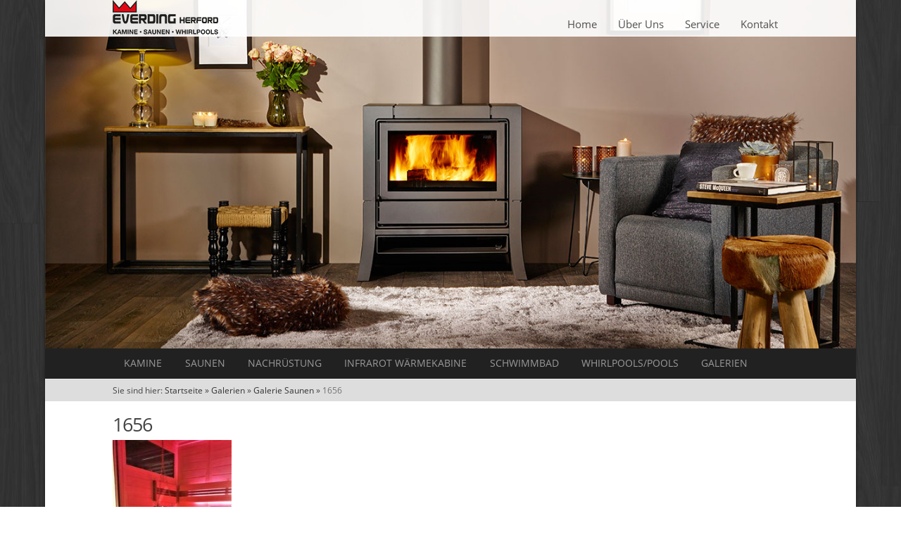

--- FILE ---
content_type: text/css
request_url: https://www.everding-herford.de/wp-content/themes/template-d/css/rsslides.css
body_size: 308
content:
.sliderbox {
position:relative;
background: no-repeat scroll center center / auto 100% #cce8f4;
background:fixed;
margin: 0;
padding: 0;
}

.rslides {
position: relative;
list-style: none;
overflow: hidden;
width: 100%;
max-width: 1280px;
xmax-height: 30em;
min-height: 5em;
padding: 0;
margin: 0 auto;
}

.rslides li {
-webkit-backface-visibility: hidden;
position: absolute;
display: none;
background-size:cover;
width: 100%;
left: 0;
top: 0;
padding: 0;
margin: 0;
/*margin-bottom: 0.1em;*/
}

.rslides li:first-child {
position: relative;
display: block;
float: left;
}

.rslides img {
display: block;
height: auto;
float: left;
width: 100%;
/*border: 0;*/
}

.rslides_container {
margin-bottom: 0px;
position: relative;
float: left;
width: 100%;
}

.centered-btns_nav {
z-index: 3;
position: absolute;
-webkit-tap-highlight-color: rgba(0,0,0,0);
top: 50%;
left: 0;
opacity: 0.7;
text-indent: -9999px;
overflow: hidden;
text-decoration: none;
height: 61px;
width: 38px;
background: transparent url("../images/pfeile.gif") no-repeat left top;
margin-top: -45px;
}

.centered-btns_nav:active {
opacity: 1.0;
}

.centered-btns_nav.next {
left: auto;
background-position: right top;
right: 0;
}

.centered-btns_nav:focus {
outline: none;
}

.centered-btns_tabs {
margin-top: 6px;
text-align: center;
}

.centered-btns_tabs li {
display: inline;
float: none;
_float: left;
*float: left;
margin-right: 5px;
}

.centered-btns_tabs a {
text-indent: -9999px;
overflow: hidden;
-webkit-border-radius: 15px;
-moz-border-radius: 15px;
border-radius: 15px;
background: #ccc;
background: rgba(0,0,0, .2);
display: inline-block;
-webkit-box-shadow: inset 0 0 2px 0 rgba(0,0,0,.3);
-moz-box-shadow: inset 0 0 2px 0 rgba(0,0,0,.3);
box-shadow: inset 0 0 2px 0 rgba(0,0,0,.3);
width: 9px;
height: 9px;
}

.centered-btns_here a {
background: #222;
background: rgba(0,0,0, .8);
}


--- FILE ---
content_type: application/javascript
request_url: https://www.everding-herford.de/wp-content/themes/template-d/js/init-flexnav.js
body_size: 169
content:
jQuery(document).ready(function($) {// initialize FlexNav
	if ($(this).width() <= 959)
	{
		$('#menu-mobile').flexNav();
		//$('ul#menu-menu').RemoveAttr('id');
	}
});
/* TOP-Button */
$(document).ready(function() {
if ($(this).width() > 959){
  $(window).scroll(function(){
    if ((typeof window.pageYOffset != 'undefined' ? 
    window.pageYOffset: document.documentElement.scrollTop ? 
    document.documentElement.scrollTop: document.body.scrollTop ? document.body.scrollTop:0) >= 800) { 
    	$("a.nachoben").css({ 'display':'block' }); }
    else { $("a.nachoben").css({ 'display':'none' }); }; });
 } else {
 	$(window).scroll(function(){
    if ((typeof window.pageYOffset != 'undefined' ? 
    window.pageYOffset: document.documentElement.scrollTop ? 
    document.documentElement.scrollTop: document.body.scrollTop ? document.body.scrollTop:0) >= 400) { $("a.nachoben").css({ 'display':'block' }); }
    else { $("a.nachoben").css({ 'display':'none' }); }; });
 };
 });
/* Formulars */
$(document).ready(function() {	
$('input[type="text"]').addClass("idleField");
$('input[type="email"]').addClass("idleField");
$('textarea').addClass("idleField");

$('input[type="text"]').focus(function() {
$(this).removeClass("idleField").addClass("focusField");
if (this.value == this.defaultValue){ this.value = ''; }
if(this.value != this.defaultValue) { this.select(); } });
$('input[type="email"]').focus(function() {
$(this).removeClass("idleField").addClass("focusField");
if (this.value == this.defaultValue){ this.value = ''; }
if(this.value != this.defaultValue) { this.select(); } });
$('textarea').focus(function() {
$(this).removeClass("idleField").addClass("focusField");
if (this.value == this.defaultValue){ this.value = ''; }
if(this.value != this.defaultValue) { this.select(); } });

$('input[type="text"]').blur(function() { $(this).removeClass("focusField").addClass("idleField");
        if (this.value == '') { this.value = (this.defaultValue ? this.defaultValue : ''); } });
$('input[type="email"]').blur(function() { $(this).removeClass("focusField").addClass("idleField");
        if (this.value == '') { this.value = (this.defaultValue ? this.defaultValue : ''); } });
$('textarea').blur(function() { $(this).removeClass("focusField").addClass("idleField");
        if (this.value == '') { this.value = (this.defaultValue ? this.defaultValue : ''); } });
});


--- FILE ---
content_type: application/javascript
request_url: https://www.everding-herford.de/wp-content/themes/template-d/js/jquery.magnific-popup.js
body_size: 11975
content:
/*! Magnific Popup - v0.9.9 - 2013-12-27
* http://dimsemenov.com/plugins/magnific-popup/
* Copyright (c) 2013 Dmitry Semenov; */
;(function($) {
/*>>core*/
/**
*
* Magnific Popup Core JS file
*
*/
/**
* Private static constants
*/
var CLOSE_EVENT = 'Close',
BEFORE_CLOSE_EVENT = 'BeforeClose',
AFTER_CLOSE_EVENT = 'AfterClose',
BEFORE_APPEND_EVENT = 'BeforeAppend',
MARKUP_PARSE_EVENT = 'MarkupParse',
OPEN_EVENT = 'Open',
CHANGE_EVENT = 'Change',
NS = 'mfp',
EVENT_NS = '.' + NS,
READY_CLASS = 'mfp-ready',
REMOVING_CLASS = 'mfp-removing',
PREVENT_CLOSE_CLASS = 'mfp-prevent-close';
/**
* Private vars
*/
var mfp, // As we have only one instance of MagnificPopup object, we define it locally to not to use 'this'
MagnificPopup = function(){},
_isJQ = !!(window.jQuery),
_prevStatus,
_window = $(window),
_body,
_document,
_prevContentType,
_wrapClasses,
_currPopupType;
/**
* Private functions
*/
var _mfpOn = function(name, f) {
mfp.ev.on(NS + name + EVENT_NS, f);
},
_getEl = function(className, appendTo, html, raw) {
var el = document.createElement('div');
el.className = 'mfp-'+className;
if(html) {
el.innerHTML = html;
}
if(!raw) {
el = $(el);
if(appendTo) {
el.appendTo(appendTo);
}
} else if(appendTo) {
appendTo.appendChild(el);
}
return el;
},
_mfpTrigger = function(e, data) {
mfp.ev.triggerHandler(NS + e, data);
if(mfp.st.callbacks) {
// converts "mfpEventName" to "eventName" callback and triggers it if it's present
e = e.charAt(0).toLowerCase() + e.slice(1);
if(mfp.st.callbacks[e]) {
mfp.st.callbacks[e].apply(mfp, $.isArray(data) ? data : [data]);
}
}
},
_getCloseBtn = function(type) {
if(type !== _currPopupType || !mfp.currTemplate.closeBtn) {
mfp.currTemplate.closeBtn = $( mfp.st.closeMarkup.replace('%title%', mfp.st.tClose ) );
_currPopupType = type;
}
return mfp.currTemplate.closeBtn;
},
// Initialize Magnific Popup only when called at least once
_checkInstance = function() {
if(!$.magnificPopup.instance) {
mfp = new MagnificPopup();
mfp.init();
$.magnificPopup.instance = mfp;
}
},
// CSS transition detection, http://stackoverflow.com/questions/7264899/detect-css-transitions-using-javascript-and-without-modernizr
supportsTransitions = function() {
var s = document.createElement('p').style, // 's' for style. better to create an element if body yet to exist
v = ['ms','O','Moz','Webkit']; // 'v' for vendor
if( s['transition'] !== undefined ) {
return true;
}
while( v.length ) {
if( v.pop() + 'Transition' in s ) {
return true;
}
}
return false;
};
/**
* Public functions
*/
MagnificPopup.prototype = {
constructor: MagnificPopup,
/**
* Initializes Magnific Popup plugin.
* This function is triggered only once when $.fn.magnificPopup or $.magnificPopup is executed
*/
init: function() {
var appVersion = navigator.appVersion;
mfp.isIE7 = appVersion.indexOf("MSIE 7.") !== -1;
mfp.isIE8 = appVersion.indexOf("MSIE 8.") !== -1;
mfp.isLowIE = mfp.isIE7 || mfp.isIE8;
mfp.isAndroid = (/android/gi).test(appVersion);
mfp.isIOS = (/iphone|ipad|ipod/gi).test(appVersion);
mfp.supportsTransition = supportsTransitions();
// We disable fixed positioned lightbox on devices that don't handle it nicely.
// If you know a better way of detecting this - let me know.
mfp.probablyMobile = (mfp.isAndroid || mfp.isIOS || /(Opera Mini)|Kindle|webOS|BlackBerry|(Opera Mobi)|(Windows Phone)|IEMobile/i.test(navigator.userAgent) );
_document = $(document);
mfp.popupsCache = {};
},
/**
* Opens popup
* @param data [description]
*/
open: function(data) {
if(!_body) {
_body = $(document.body);
}
var i;
if(data.isObj === false) {
// convert jQuery collection to array to avoid conflicts later
mfp.items = data.items.toArray();
mfp.index = 0;
var items = data.items,
item;
for(i = 0; i < items.length; i++) {
item = items[i];
if(item.parsed) {
item = item.el[0];
}
if(item === data.el[0]) {
mfp.index = i;
break;
}
}
} else {
mfp.items = $.isArray(data.items) ? data.items : [data.items];
mfp.index = data.index || 0;
}
// if popup is already opened - we just update the content
if(mfp.isOpen) {
mfp.updateItemHTML();
return;
}
mfp.types = [];
_wrapClasses = '';
if(data.mainEl && data.mainEl.length) {
mfp.ev = data.mainEl.eq(0);
} else {
mfp.ev = _document;
}
if(data.key) {
if(!mfp.popupsCache[data.key]) {
mfp.popupsCache[data.key] = {};
}
mfp.currTemplate = mfp.popupsCache[data.key];
} else {
mfp.currTemplate = {};
}
mfp.st = $.extend(true, {}, $.magnificPopup.defaults, data );
mfp.fixedContentPos = mfp.st.fixedContentPos === 'auto' ? !mfp.probablyMobile : mfp.st.fixedContentPos;
if(mfp.st.modal) {
mfp.st.closeOnContentClick = false;
mfp.st.closeOnBgClick = false;
mfp.st.showCloseBtn = false;
mfp.st.enableEscapeKey = false;
}
// Building markup
// main containers are created only once
if(!mfp.bgOverlay) {
// Dark overlay
mfp.bgOverlay = _getEl('bg').on('click'+EVENT_NS, function() {
mfp.close();
});
mfp.wrap = _getEl('wrap').attr('tabindex', -1).on('click'+EVENT_NS, function(e) {
if(mfp._checkIfClose(e.target)) {
mfp.close();
}
});
mfp.container = _getEl('container', mfp.wrap);
}
mfp.contentContainer = _getEl('content');
if(mfp.st.preloader) {
mfp.preloader = _getEl('preloader', mfp.container, mfp.st.tLoading);
}
// Initializing modules
var modules = $.magnificPopup.modules;
for(i = 0; i < modules.length; i++) {
var n = modules[i];
n = n.charAt(0).toUpperCase() + n.slice(1);
mfp['init'+n].call(mfp);
}
_mfpTrigger('BeforeOpen');
if(mfp.st.showCloseBtn) {
// Close button
if(!mfp.st.closeBtnInside) {
mfp.wrap.append( _getCloseBtn() );
} else {
_mfpOn(MARKUP_PARSE_EVENT, function(e, template, values, item) {
values.close_replaceWith = _getCloseBtn(item.type);
});
_wrapClasses += ' mfp-close-btn-in';
}
}
if(mfp.st.alignTop) {
_wrapClasses += ' mfp-align-top';
}
if(mfp.fixedContentPos) {
mfp.wrap.css({
overflow: mfp.st.overflowY,
overflowX: 'hidden',
overflowY: mfp.st.overflowY
});
} else {
mfp.wrap.css({
top: _window.scrollTop(),
position: 'absolute'
});
}
if( mfp.st.fixedBgPos === false || (mfp.st.fixedBgPos === 'auto' && !mfp.fixedContentPos) ) {
mfp.bgOverlay.css({
height: _document.height(),
position: 'absolute'
});
}
if(mfp.st.enableEscapeKey) {
// Close on ESC key
_document.on('keyup' + EVENT_NS, function(e) {
if(e.keyCode === 27) {
mfp.close();
}
});
}
_window.on('resize' + EVENT_NS, function() {
mfp.updateSize();
});
if(!mfp.st.closeOnContentClick) {
_wrapClasses += ' mfp-auto-cursor';
}
if(_wrapClasses)
mfp.wrap.addClass(_wrapClasses);
// this triggers recalculation of layout, so we get it once to not to trigger twice
var windowHeight = mfp.wH = _window.height();
var windowStyles = {};
if( mfp.fixedContentPos ) {
if(mfp._hasScrollBar(windowHeight)){
var s = mfp._getScrollbarSize();
if(s) {
windowStyles.marginRight = s;
}
}
}
if(mfp.fixedContentPos) {
if(!mfp.isIE7) {
windowStyles.overflow = 'hidden';
} else {
// ie7 double-scroll bug
$('body, html').css('overflow', 'hidden');
}
}
var classesToadd = mfp.st.mainClass;
if(mfp.isIE7) {
classesToadd += ' mfp-ie7';
}
if(classesToadd) {
mfp._addClassToMFP( classesToadd );
}
// add content
mfp.updateItemHTML();
_mfpTrigger('BuildControls');
// remove scrollbar, add margin e.t.c
$('html').css(windowStyles);
// add everything to DOM
mfp.bgOverlay.add(mfp.wrap).prependTo( mfp.st.prependTo || _body );
// Save last focused element
mfp._lastFocusedEl = document.activeElement;
// Wait for next cycle to allow CSS transition
setTimeout(function() {
if(mfp.content) {
mfp._addClassToMFP(READY_CLASS);
mfp._setFocus();
} else {
// if content is not defined (not loaded e.t.c) we add class only for BG
mfp.bgOverlay.addClass(READY_CLASS);
}
// Trap the focus in popup
_document.on('focusin' + EVENT_NS, mfp._onFocusIn);
}, 16);
mfp.isOpen = true;
mfp.updateSize(windowHeight);
_mfpTrigger(OPEN_EVENT);
return data;
},
/**
* Closes the popup
*/
close: function() {
if(!mfp.isOpen) return;
_mfpTrigger(BEFORE_CLOSE_EVENT);
mfp.isOpen = false;
// for CSS3 animation
if(mfp.st.removalDelay && !mfp.isLowIE && mfp.supportsTransition ) {
mfp._addClassToMFP(REMOVING_CLASS);
setTimeout(function() {
mfp._close();
}, mfp.st.removalDelay);
} else {
mfp._close();
}
},
/**
* Helper for close() function
*/
_close: function() {
_mfpTrigger(CLOSE_EVENT);
var classesToRemove = REMOVING_CLASS + ' ' + READY_CLASS + ' ';
mfp.bgOverlay.detach();
mfp.wrap.detach();
mfp.container.empty();
if(mfp.st.mainClass) {
classesToRemove += mfp.st.mainClass + ' ';
}
mfp._removeClassFromMFP(classesToRemove);
if(mfp.fixedContentPos) {
var windowStyles = {marginRight: ''};
if(mfp.isIE7) {
$('body, html').css('overflow', '');
} else {
windowStyles.overflow = '';
}
$('html').css(windowStyles);
}
_document.off('keyup' + EVENT_NS + ' focusin' + EVENT_NS);
mfp.ev.off(EVENT_NS);
// clean up DOM elements that aren't removed
mfp.wrap.attr('class', 'mfp-wrap').removeAttr('style');
mfp.bgOverlay.attr('class', 'mfp-bg');
mfp.container.attr('class', 'mfp-container');
// remove close button from target element
if(mfp.st.showCloseBtn &&
(!mfp.st.closeBtnInside || mfp.currTemplate[mfp.currItem.type] === true)) {
if(mfp.currTemplate.closeBtn)
mfp.currTemplate.closeBtn.detach();
}
if(mfp._lastFocusedEl) {
$(mfp._lastFocusedEl).focus(); // put tab focus back
}
mfp.currItem = null;	
mfp.content = null;
mfp.currTemplate = null;
mfp.prevHeight = 0;
_mfpTrigger(AFTER_CLOSE_EVENT);
},
updateSize: function(winHeight) {
if(mfp.isIOS) {
// fixes iOS nav bars https://github.com/dimsemenov/Magnific-Popup/issues/2
var zoomLevel = document.documentElement.clientWidth / window.innerWidth;
var height = window.innerHeight * zoomLevel;
mfp.wrap.css('height', height);
mfp.wH = height;
} else {
mfp.wH = winHeight || _window.height();
}
// Fixes #84: popup incorrectly positioned with position:relative on body
if(!mfp.fixedContentPos) {
mfp.wrap.css('height', mfp.wH);
}
_mfpTrigger('Resize');
},
/**
* Set content of popup based on current index
*/
updateItemHTML: function() {
var item = mfp.items[mfp.index];
// Detach and perform modifications
mfp.contentContainer.detach();
if(mfp.content)
mfp.content.detach();
if(!item.parsed) {
item = mfp.parseEl( mfp.index );
}
var type = item.type;	
_mfpTrigger('BeforeChange', [mfp.currItem ? mfp.currItem.type : '', type]);
// BeforeChange event works like so:
// _mfpOn('BeforeChange', function(e, prevType, newType) { });
mfp.currItem = item;
if(!mfp.currTemplate[type]) {
var markup = mfp.st[type] ? mfp.st[type].markup : false;
// allows to modify markup
_mfpTrigger('FirstMarkupParse', markup);
if(markup) {
mfp.currTemplate[type] = $(markup);
} else {
// if there is no markup found we just define that template is parsed
mfp.currTemplate[type] = true;
}
}
if(_prevContentType && _prevContentType !== item.type) {
mfp.container.removeClass('mfp-'+_prevContentType+'-holder');
}
var newContent = mfp['get' + type.charAt(0).toUpperCase() + type.slice(1)](item, mfp.currTemplate[type]);
mfp.appendContent(newContent, type);
item.preloaded = true;
_mfpTrigger(CHANGE_EVENT, item);
_prevContentType = item.type;
// Append container back after its content changed
mfp.container.prepend(mfp.contentContainer);
_mfpTrigger('AfterChange');
},
/**
* Set HTML content of popup
*/
appendContent: function(newContent, type) {
mfp.content = newContent;
if(newContent) {
if(mfp.st.showCloseBtn && mfp.st.closeBtnInside &&
mfp.currTemplate[type] === true) {
// if there is no markup, we just append close button element inside
if(!mfp.content.find('.mfp-close').length) {
mfp.content.append(_getCloseBtn());
}
} else {
mfp.content = newContent;
}
} else {
mfp.content = '';
}
_mfpTrigger(BEFORE_APPEND_EVENT);
mfp.container.addClass('mfp-'+type+'-holder');
mfp.contentContainer.append(mfp.content);
},
/**
* Creates Magnific Popup data object based on given data
* @param {int} index Index of item to parse
*/
parseEl: function(index) {
var item = mfp.items[index],
type;
if(item.tagName) {
item = { el: $(item) };
} else {
type = item.type;
item = { data: item, src: item.src };
}
if(item.el) {
var types = mfp.types;
// check for 'mfp-TYPE' class
for(var i = 0; i < types.length; i++) {
if( item.el.hasClass('mfp-'+types[i]) ) {
type = types[i];
break;
}
}
item.src = item.el.attr('data-mfp-src');
if(!item.src) {
item.src = item.el.attr('href');
}
}
item.type = type || mfp.st.type || 'inline';
item.index = index;
item.parsed = true;
mfp.items[index] = item;
_mfpTrigger('ElementParse', item);
return mfp.items[index];
},
/**
* Initializes single popup or a group of popups
*/
addGroup: function(el, options) {
var eHandler = function(e) {
e.mfpEl = this;
mfp._openClick(e, el, options);
};
if(!options) {
options = {};
}
var eName = 'click.magnificPopup';
options.mainEl = el;
if(options.items) {
options.isObj = true;
el.off(eName).on(eName, eHandler);
} else {
options.isObj = false;
if(options.delegate) {
el.off(eName).on(eName, options.delegate , eHandler);
} else {
options.items = el;
el.off(eName).on(eName, eHandler);
}
}
},
_openClick: function(e, el, options) {
var midClick = options.midClick !== undefined ? options.midClick : $.magnificPopup.defaults.midClick;
if(!midClick && ( e.which === 2 || e.ctrlKey || e.metaKey ) ) {
return;
}
var disableOn = options.disableOn !== undefined ? options.disableOn : $.magnificPopup.defaults.disableOn;
if(disableOn) {
if($.isFunction(disableOn)) {
if( !disableOn.call(mfp) ) {
return true;
}
} else { // else it's number
if( _window.width() < disableOn ) {
return true;
}
}
}
if(e.type) {
e.preventDefault();
// This will prevent popup from closing if element is inside and popup is already opened
if(mfp.isOpen) {
e.stopPropagation();
}
}
options.el = $(e.mfpEl);
if(options.delegate) {
options.items = el.find(options.delegate);
}
mfp.open(options);
},
/**
* Updates text on preloader
*/
updateStatus: function(status, text) {
if(mfp.preloader) {
if(_prevStatus !== status) {
mfp.container.removeClass('mfp-s-'+_prevStatus);
}
if(!text && status === 'loading') {
text = mfp.st.tLoading;
}
var data = {
status: status,
text: text
};
// allows to modify status
_mfpTrigger('UpdateStatus', data);
status = data.status;
text = data.text;
mfp.preloader.html(text);
mfp.preloader.find('a').on('click', function(e) {
e.stopImmediatePropagation();
});
mfp.container.addClass('mfp-s-'+status);
_prevStatus = status;
}
},
/*
"Private" helpers that aren't private at all
*/
// Check to close popup or not
// "target" is an element that was clicked
_checkIfClose: function(target) {
if($(target).hasClass(PREVENT_CLOSE_CLASS)) {
return;
}
var closeOnContent = mfp.st.closeOnContentClick;
var closeOnBg = mfp.st.closeOnBgClick;
if(closeOnContent && closeOnBg) {
return true;
} else {
// We close the popup if click is on close button or on preloader. Or if there is no content.
if(!mfp.content || $(target).hasClass('mfp-close') || (mfp.preloader && target === mfp.preloader[0]) ) {
return true;
}
// if click is outside the content
if( (target !== mfp.content[0] && !$.contains(mfp.content[0], target)) ) {
if(closeOnBg) {
// last check, if the clicked element is in DOM, (in case it's removed onclick)
if( $.contains(document, target) ) {
return true;
}
}
} else if(closeOnContent) {
return true;
}
}
return false;
},
_addClassToMFP: function(cName) {
mfp.bgOverlay.addClass(cName);
mfp.wrap.addClass(cName);
},
_removeClassFromMFP: function(cName) {
this.bgOverlay.removeClass(cName);
mfp.wrap.removeClass(cName);
},
_hasScrollBar: function(winHeight) {
return ( (mfp.isIE7 ? _document.height() : document.body.scrollHeight) > (winHeight || _window.height()) );
},
_setFocus: function() {
(mfp.st.focus ? mfp.content.find(mfp.st.focus).eq(0) : mfp.wrap).focus();
},
_onFocusIn: function(e) {
if( e.target !== mfp.wrap[0] && !$.contains(mfp.wrap[0], e.target) ) {
mfp._setFocus();
return false;
}
},
_parseMarkup: function(template, values, item) {
var arr;
if(item.data) {
values = $.extend(item.data, values);
}
_mfpTrigger(MARKUP_PARSE_EVENT, [template, values, item] );
$.each(values, function(key, value) {
if(value === undefined || value === false) {
return true;
}
arr = key.split('_');
if(arr.length > 1) {
var el = template.find(EVENT_NS + '-'+arr[0]);
if(el.length > 0) {
var attr = arr[1];
if(attr === 'replaceWith') {
if(el[0] !== value[0]) {
el.replaceWith(value);
}
} else if(attr === 'img') {
if(el.is('img')) {
el.attr('src', value);
} else {
el.replaceWith( '<img src="'+value+'" class="' + el.attr('class') + '" />' );
}
} else {
el.attr(arr[1], value);
}
}
} else {
template.find(EVENT_NS + '-'+key).html(value);
}
});
},
_getScrollbarSize: function() {
// thx David
if(mfp.scrollbarSize === undefined) {
var scrollDiv = document.createElement("div");
scrollDiv.id = "mfp-sbm";
scrollDiv.style.cssText = 'width: 99px; height: 99px; overflow: scroll; position: absolute; top: -9999px;';
document.body.appendChild(scrollDiv);
mfp.scrollbarSize = scrollDiv.offsetWidth - scrollDiv.clientWidth;
document.body.removeChild(scrollDiv);
}
return mfp.scrollbarSize;
}
}; /* MagnificPopup core prototype end */
/**
* Public static functions
*/
$.magnificPopup = {
instance: null,
proto: MagnificPopup.prototype,
modules: [],
open: function(options, index) {
_checkInstance();	
if(!options) {
options = {};
} else {
options = $.extend(true, {}, options);
}
options.isObj = true;
options.index = index || 0;
return this.instance.open(options);
},
close: function() {
return $.magnificPopup.instance && $.magnificPopup.instance.close();
},
registerModule: function(name, module) {
if(module.options) {
$.magnificPopup.defaults[name] = module.options;
}
$.extend(this.proto, module.proto);	
this.modules.push(name);
},
defaults: {
// Info about options is in docs:
// http://dimsemenov.com/plugins/magnific-popup/documentation.html#options
disableOn: 0,	
key: null,
midClick: false,
mainClass: '',
preloader: true,
focus: '', // CSS selector of input to focus after popup is opened
closeOnContentClick: false,
closeOnBgClick: true,
closeBtnInside: true,
showCloseBtn: true,
enableEscapeKey: true,
modal: false,
alignTop: false,
removalDelay: 0,
prependTo: null,
fixedContentPos: 'auto',
fixedBgPos: 'auto',
overflowY: 'auto',
closeMarkup: '<button title="%title%" type="button" class="mfp-close">&times;</button>',
tClose: 'Close (Esc)',
tLoading: 'Loading...'
}
};
$.fn.magnificPopup = function(options) {
_checkInstance();
var jqEl = $(this);
// We call some API method of first param is a string
if (typeof options === "string" ) {
if(options === 'open') {
var items,
itemOpts = _isJQ ? jqEl.data('magnificPopup') : jqEl[0].magnificPopup,
index = parseInt(arguments[1], 10) || 0;
if(itemOpts.items) {
items = itemOpts.items[index];
} else {
items = jqEl;
if(itemOpts.delegate) {
items = items.find(itemOpts.delegate);
}
items = items.eq( index );
}
mfp._openClick({mfpEl:items}, jqEl, itemOpts);
} else {
if(mfp.isOpen)
mfp[options].apply(mfp, Array.prototype.slice.call(arguments, 1));
}
} else {
// clone options obj
options = $.extend(true, {}, options);
/*
* As Zepto doesn't support .data() method for objects
* and it works only in normal browsers
* we assign "options" object directly to the DOM element. FTW!
*/
if(_isJQ) {
jqEl.data('magnificPopup', options);
} else {
jqEl[0].magnificPopup = options;
}
mfp.addGroup(jqEl, options);
}
return jqEl;
};
//Quick benchmark
/*
var start = performance.now(),
i,
rounds = 1000;
for(i = 0; i < rounds; i++) {
}
console.log('Test #1:', performance.now() - start);
start = performance.now();
for(i = 0; i < rounds; i++) {
}
console.log('Test #2:', performance.now() - start);
*/
/*>>core*/
/*>>inline*/
var INLINE_NS = 'inline',
_hiddenClass,
_inlinePlaceholder,
_lastInlineElement,
_putInlineElementsBack = function() {
if(_lastInlineElement) {
_inlinePlaceholder.after( _lastInlineElement.addClass(_hiddenClass) ).detach();
_lastInlineElement = null;
}
};
$.magnificPopup.registerModule(INLINE_NS, {
options: {
hiddenClass: 'hide', // will be appended with `mfp-` prefix
markup: '',
tNotFound: 'Content not found'
},
proto: {
initInline: function() {
mfp.types.push(INLINE_NS);
_mfpOn(CLOSE_EVENT+'.'+INLINE_NS, function() {
_putInlineElementsBack();
});
},
getInline: function(item, template) {
_putInlineElementsBack();
if(item.src) {
var inlineSt = mfp.st.inline,
el = $(item.src);
if(el.length) {
// If target element has parent - we replace it with placeholder and put it back after popup is closed
var parent = el[0].parentNode;
if(parent && parent.tagName) {
if(!_inlinePlaceholder) {
_hiddenClass = inlineSt.hiddenClass;
_inlinePlaceholder = _getEl(_hiddenClass);
_hiddenClass = 'mfp-'+_hiddenClass;
}
// replace target inline element with placeholder
_lastInlineElement = el.after(_inlinePlaceholder).detach().removeClass(_hiddenClass);
}
mfp.updateStatus('ready');
} else {
mfp.updateStatus('error', inlineSt.tNotFound);
el = $('<div>');
}
item.inlineElement = el;
return el;
}
mfp.updateStatus('ready');
mfp._parseMarkup(template, {}, item);
return template;
}
}
});
/*>>inline*/
/*>>ajax*/
var AJAX_NS = 'ajax',
_ajaxCur,
_removeAjaxCursor = function() {
if(_ajaxCur) {
_body.removeClass(_ajaxCur);
}
},
_destroyAjaxRequest = function() {
_removeAjaxCursor();
if(mfp.req) {
mfp.req.abort();
}
};
$.magnificPopup.registerModule(AJAX_NS, {
options: {
settings: null,
cursor: 'mfp-ajax-cur',
tError: '<a href="%url%">The content</a> could not be loaded.'
},
proto: {
initAjax: function() {
mfp.types.push(AJAX_NS);
_ajaxCur = mfp.st.ajax.cursor;
_mfpOn(CLOSE_EVENT+'.'+AJAX_NS, _destroyAjaxRequest);
_mfpOn('BeforeChange.' + AJAX_NS, _destroyAjaxRequest);
},
getAjax: function(item) {
if(_ajaxCur)
_body.addClass(_ajaxCur);
mfp.updateStatus('loading');
var opts = $.extend({
url: item.src,
success: function(data, textStatus, jqXHR) {
var temp = {
data:data,
xhr:jqXHR
};
_mfpTrigger('ParseAjax', temp);
mfp.appendContent( $(temp.data), AJAX_NS );
item.finished = true;
_removeAjaxCursor();
mfp._setFocus();
setTimeout(function() {
mfp.wrap.addClass(READY_CLASS);
}, 16);
mfp.updateStatus('ready');
_mfpTrigger('AjaxContentAdded');
},
error: function() {
_removeAjaxCursor();
item.finished = item.loadError = true;
mfp.updateStatus('error', mfp.st.ajax.tError.replace('%url%', item.src));
}
}, mfp.st.ajax.settings);
mfp.req = $.ajax(opts);
return '';
}
}
});
/*>>ajax*/
/*>>image*/
var _imgInterval,
_getTitle = function(item) {
if(item.data && item.data.title !== undefined)
return item.data.title;
var src = mfp.st.image.titleSrc;
if(src) {
if($.isFunction(src)) {
return src.call(mfp, item);
} else if(item.el) {
return item.el.attr(src) || '';
}
}
return '';
};
$.magnificPopup.registerModule('image', {
options: {
markup: '<div class="mfp-figure">'+
'<div class="mfp-close"></div>'+
'<figure>'+
'<div class="mfp-img"></div>'+
'<figcaption>'+
'<div class="mfp-bottom-bar">'+
'<div class="mfp-title"></div>'+
'<div class="mfp-counter"></div>'+
'</div>'+
'</figcaption>'+
'</figure>'+
'</div>',
cursor: 'mfp-zoom-out-cur',
titleSrc: 'title',
verticalFit: true,
tError: '<a href="%url%">The image</a> could not be loaded.'
},
proto: {
initImage: function() {
var imgSt = mfp.st.image,
ns = '.image';
mfp.types.push('image');
_mfpOn(OPEN_EVENT+ns, function() {
if(mfp.currItem.type === 'image' && imgSt.cursor) {
_body.addClass(imgSt.cursor);
}
});
_mfpOn(CLOSE_EVENT+ns, function() {
if(imgSt.cursor) {
_body.removeClass(imgSt.cursor);
}
_window.off('resize' + EVENT_NS);
});
_mfpOn('Resize'+ns, mfp.resizeImage);
if(mfp.isLowIE) {
_mfpOn('AfterChange', mfp.resizeImage);
}
},
resizeImage: function() {
var item = mfp.currItem;
if(!item || !item.img) return;
if(mfp.st.image.verticalFit) {
var decr = 0;
// fix box-sizing in ie7/8
if(mfp.isLowIE) {
decr = parseInt(item.img.css('padding-top'), 10) + parseInt(item.img.css('padding-bottom'),10);
}
item.img.css('max-height', mfp.wH-decr);
}
},
_onImageHasSize: function(item) {
if(item.img) {
item.hasSize = true;
if(_imgInterval) {
clearInterval(_imgInterval);
}
item.isCheckingImgSize = false;
_mfpTrigger('ImageHasSize', item);
if(item.imgHidden) {
if(mfp.content)
mfp.content.removeClass('mfp-loading');
item.imgHidden = false;
}
}
},
/**
* Function that loops until the image has size to display elements that rely on it asap
*/
findImageSize: function(item) {
var counter = 0,
img = item.img[0],
mfpSetInterval = function(delay) {
if(_imgInterval) {
clearInterval(_imgInterval);
}
// decelerating interval that checks for size of an image
_imgInterval = setInterval(function() {
if(img.naturalWidth > 0) {
mfp._onImageHasSize(item);
return;
}
if(counter > 200) {
clearInterval(_imgInterval);
}
counter++;
if(counter === 3) {
mfpSetInterval(10);
} else if(counter === 40) {
mfpSetInterval(50);
} else if(counter === 100) {
mfpSetInterval(500);
}
}, delay);
};
mfpSetInterval(1);
},
getImage: function(item, template) {
var guard = 0,
// image load complete handler
onLoadComplete = function() {
if(item) {
if (item.img[0].complete) {
item.img.off('.mfploader');
if(item === mfp.currItem){
mfp._onImageHasSize(item);
mfp.updateStatus('ready');
}
item.hasSize = true;
item.loaded = true;
_mfpTrigger('ImageLoadComplete');
}
else {
// if image complete check fails 200 times (20 sec), we assume that there was an error.
guard++;
if(guard < 200) {
setTimeout(onLoadComplete,100);
} else {
onLoadError();
}
}
}
},
// image error handler
onLoadError = function() {
if(item) {
item.img.off('.mfploader');
if(item === mfp.currItem){
mfp._onImageHasSize(item);
mfp.updateStatus('error', imgSt.tError.replace('%url%', item.src) );
}
item.hasSize = true;
item.loaded = true;
item.loadError = true;
}
},
imgSt = mfp.st.image;
var el = template.find('.mfp-img');
if(el.length) {
var img = document.createElement('img');
img.className = 'mfp-img';
item.img = $(img).on('load.mfploader', onLoadComplete).on('error.mfploader', onLoadError);
img.src = item.src;
// without clone() "error" event is not firing when IMG is replaced by new IMG
// TODO: find a way to avoid such cloning
if(el.is('img')) {
item.img = item.img.clone();
}
img = item.img[0];
if(img.naturalWidth > 0) {
item.hasSize = true;
} else if(!img.width) {	
item.hasSize = false;
}
}
mfp._parseMarkup(template, {
title: _getTitle(item),
img_replaceWith: item.img
}, item);
mfp.resizeImage();
if(item.hasSize) {
if(_imgInterval) clearInterval(_imgInterval);
if(item.loadError) {
template.addClass('mfp-loading');
mfp.updateStatus('error', imgSt.tError.replace('%url%', item.src) );
} else {
template.removeClass('mfp-loading');
mfp.updateStatus('ready');
}
return template;
}
mfp.updateStatus('loading');
item.loading = true;
if(!item.hasSize) {
item.imgHidden = true;
template.addClass('mfp-loading');
mfp.findImageSize(item);
}
return template;
}
}
});
/*>>image*/
/*>>zoom*/
var hasMozTransform,
getHasMozTransform = function() {
if(hasMozTransform === undefined) {
hasMozTransform = document.createElement('p').style.MozTransform !== undefined;
}
return hasMozTransform;	
};
$.magnificPopup.registerModule('zoom', {
options: {
enabled: false,
easing: 'ease-in-out',
duration: 300,
opener: function(element) {
return element.is('img') ? element : element.find('img');
}
},
proto: {
initZoom: function() {
var zoomSt = mfp.st.zoom,
ns = '.zoom',
image;
if(!zoomSt.enabled || !mfp.supportsTransition) {
return;
}
var duration = zoomSt.duration,
getElToAnimate = function(image) {
var newImg = image.clone().removeAttr('style').removeAttr('class').addClass('mfp-animated-image'),
transition = 'all '+(zoomSt.duration/1000)+'s ' + zoomSt.easing,
cssObj = {
position: 'fixed',
zIndex: 9999,
left: 0,
top: 0,
'-webkit-backface-visibility': 'hidden'
},
t = 'transition';
cssObj['-webkit-'+t] = cssObj['-moz-'+t] = cssObj['-o-'+t] = cssObj[t] = transition;
newImg.css(cssObj);
return newImg;
},
showMainContent = function() {
mfp.content.css('visibility', 'visible');
},
openTimeout,
animatedImg;
_mfpOn('BuildControls'+ns, function() {
if(mfp._allowZoom()) {
clearTimeout(openTimeout);
mfp.content.css('visibility', 'hidden');
// Basically, all code below does is clones existing image, puts in on top of the current one and animated it
image = mfp._getItemToZoom();
if(!image) {
showMainContent();
return;
}
animatedImg = getElToAnimate(image);
animatedImg.css( mfp._getOffset() );
mfp.wrap.append(animatedImg);
openTimeout = setTimeout(function() {
animatedImg.css( mfp._getOffset( true ) );
openTimeout = setTimeout(function() {
showMainContent();
setTimeout(function() {
animatedImg.remove();
image = animatedImg = null;
_mfpTrigger('ZoomAnimationEnded');
}, 16); // avoid blink when switching images
}, duration); // this timeout equals animation duration
}, 16); // by adding this timeout we avoid short glitch at the beginning of animation
// Lots of timeouts...
}
});
_mfpOn(BEFORE_CLOSE_EVENT+ns, function() {
if(mfp._allowZoom()) {
clearTimeout(openTimeout);
mfp.st.removalDelay = duration;
if(!image) {
image = mfp._getItemToZoom();
if(!image) {
return;
}
animatedImg = getElToAnimate(image);
}
animatedImg.css( mfp._getOffset(true) );
mfp.wrap.append(animatedImg);
mfp.content.css('visibility', 'hidden');
setTimeout(function() {
animatedImg.css( mfp._getOffset() );
}, 16);
}
});
_mfpOn(CLOSE_EVENT+ns, function() {
if(mfp._allowZoom()) {
showMainContent();
if(animatedImg) {
animatedImg.remove();
}
image = null;
}	
});
},
_allowZoom: function() {
return mfp.currItem.type === 'image';
},
_getItemToZoom: function() {
if(mfp.currItem.hasSize) {
return mfp.currItem.img;
} else {
return false;
}
},
// Get element postion relative to viewport
_getOffset: function(isLarge) {
var el;
if(isLarge) {
el = mfp.currItem.img;
} else {
el = mfp.st.zoom.opener(mfp.currItem.el || mfp.currItem);
}
var offset = el.offset();
var paddingTop = parseInt(el.css('padding-top'),10);
var paddingBottom = parseInt(el.css('padding-bottom'),10);
offset.top -= ( $(window).scrollTop() - paddingTop );
/*
Animating left + top + width/height looks glitchy in Firefox, but perfect in Chrome. And vice-versa.
*/
var obj = {
width: el.width(),
// fix Zepto height+padding issue
height: (_isJQ ? el.innerHeight() : el[0].offsetHeight) - paddingBottom - paddingTop
};
// I hate to do this, but there is no another option
if( getHasMozTransform() ) {
obj['-moz-transform'] = obj['transform'] = 'translate(' + offset.left + 'px,' + offset.top + 'px)';
} else {
obj.left = offset.left;
obj.top = offset.top;
}
return obj;
}
}
});
/*>>zoom*/
/*>>iframe*/
var IFRAME_NS = 'iframe',
_emptyPage = '//about:blank',
_fixIframeBugs = function(isShowing) {
if(mfp.currTemplate[IFRAME_NS]) {
var el = mfp.currTemplate[IFRAME_NS].find('iframe');
if(el.length) {
// reset src after the popup is closed to avoid "video keeps playing after popup is closed" bug
if(!isShowing) {
el[0].src = _emptyPage;
}
// IE8 black screen bug fix
if(mfp.isIE8) {
el.css('display', isShowing ? 'block' : 'none');
}
}
}
};
$.magnificPopup.registerModule(IFRAME_NS, {
options: {
markup: '<div class="mfp-iframe-scaler">'+
'<div class="mfp-close"></div>'+
'<iframe class="mfp-iframe" src="//about:blank" frameborder="0" allowfullscreen></iframe>'+
'</div>',
srcAction: 'iframe_src',
// we don't care and support only one default type of URL by default
patterns: {
youtube: {
index: 'youtube.com',
id: 'v=',
src: '//www.youtube.com/embed/%id%?autoplay=1'
},
vimeo: {
index: 'vimeo.com/',
id: '/',
src: '//player.vimeo.com/video/%id%?autoplay=1'
},
gmaps: {
index: '//maps.google.',
src: '%id%&output=embed'
}
}
},
proto: {
initIframe: function() {
mfp.types.push(IFRAME_NS);
_mfpOn('BeforeChange', function(e, prevType, newType) {
if(prevType !== newType) {
if(prevType === IFRAME_NS) {
_fixIframeBugs(); // iframe if removed
} else if(newType === IFRAME_NS) {
_fixIframeBugs(true); // iframe is showing
}
}// else {
// iframe source is switched, don't do anything
//}
});
_mfpOn(CLOSE_EVENT + '.' + IFRAME_NS, function() {
_fixIframeBugs();
});
},
getIframe: function(item, template) {
var embedSrc = item.src;
var iframeSt = mfp.st.iframe;
$.each(iframeSt.patterns, function() {
if(embedSrc.indexOf( this.index ) > -1) {
if(this.id) {
if(typeof this.id === 'string') {
embedSrc = embedSrc.substr(embedSrc.lastIndexOf(this.id)+this.id.length, embedSrc.length);
} else {
embedSrc = this.id.call( this, embedSrc );
}
}
embedSrc = this.src.replace('%id%', embedSrc );
return false; // break;
}
});
var dataObj = {};
if(iframeSt.srcAction) {
dataObj[iframeSt.srcAction] = embedSrc;
}
mfp._parseMarkup(template, dataObj, item);
mfp.updateStatus('ready');
return template;
}
}
});
/*>>iframe*/
/*>>gallery*/
/**
* Get looped index depending on number of slides
*/
var _getLoopedId = function(index) {
var numSlides = mfp.items.length;
if(index > numSlides - 1) {
return index - numSlides;
} else if(index < 0) {
return numSlides + index;
}
return index;
},
_replaceCurrTotal = function(text, curr, total) {
return text.replace(/%curr%/gi, curr + 1).replace(/%total%/gi, total);
};
$.magnificPopup.registerModule('gallery', {
options: {
enabled: false,
arrowMarkup: '<button title="%title%" type="button" class="mfp-arrow mfp-arrow-%dir%"></button>',
preload: [0,2],
navigateByImgClick: true,
arrows: true,
tPrev: 'Previous (Left arrow key)',
tNext: 'Next (Right arrow key)',
tCounter: '%curr% of %total%'
},
proto: {
initGallery: function() {
var gSt = mfp.st.gallery,
ns = '.mfp-gallery',
supportsFastClick = Boolean($.fn.mfpFastClick);
mfp.direction = true; // true - next, false - prev
if(!gSt || !gSt.enabled ) return false;
_wrapClasses += ' mfp-gallery';
_mfpOn(OPEN_EVENT+ns, function() {
if(gSt.navigateByImgClick) {
mfp.wrap.on('click'+ns, '.mfp-img', function() {
if(mfp.items.length > 1) {
mfp.next();
return false;
}
});
}
_document.on('keydown'+ns, function(e) {
if (e.keyCode === 37) {
mfp.prev();
} else if (e.keyCode === 39) {
mfp.next();
}
});
});
_mfpOn('UpdateStatus'+ns, function(e, data) {
if(data.text) {
data.text = _replaceCurrTotal(data.text, mfp.currItem.index, mfp.items.length);
}
});
_mfpOn(MARKUP_PARSE_EVENT+ns, function(e, element, values, item) {
var l = mfp.items.length;
values.counter = l > 1 ? _replaceCurrTotal(gSt.tCounter, item.index, l) : '';
});
_mfpOn('BuildControls' + ns, function() {
if(mfp.items.length > 1 && gSt.arrows && !mfp.arrowLeft) {
var markup = gSt.arrowMarkup,
arrowLeft = mfp.arrowLeft = $( markup.replace(/%title%/gi, gSt.tPrev).replace(/%dir%/gi, 'left') ).addClass(PREVENT_CLOSE_CLASS),	
arrowRight = mfp.arrowRight = $( markup.replace(/%title%/gi, gSt.tNext).replace(/%dir%/gi, 'right') ).addClass(PREVENT_CLOSE_CLASS);
var eName = supportsFastClick ? 'mfpFastClick' : 'click';
arrowLeft[eName](function() {
mfp.prev();
});	
arrowRight[eName](function() {
mfp.next();
});	
// Polyfill for :before and :after (adds elements with classes mfp-a and mfp-b)
if(mfp.isIE7) {
_getEl('b', arrowLeft[0], false, true);
_getEl('a', arrowLeft[0], false, true);
_getEl('b', arrowRight[0], false, true);
_getEl('a', arrowRight[0], false, true);
}
mfp.container.append(arrowLeft.add(arrowRight));
}
});
_mfpOn(CHANGE_EVENT+ns, function() {
if(mfp._preloadTimeout) clearTimeout(mfp._preloadTimeout);
mfp._preloadTimeout = setTimeout(function() {
mfp.preloadNearbyImages();
mfp._preloadTimeout = null;
}, 16);	
});
_mfpOn(CLOSE_EVENT+ns, function() {
_document.off(ns);
mfp.wrap.off('click'+ns);
if(mfp.arrowLeft && supportsFastClick) {
mfp.arrowLeft.add(mfp.arrowRight).destroyMfpFastClick();
}
mfp.arrowRight = mfp.arrowLeft = null;
});
},
next: function() {
mfp.direction = true;
mfp.index = _getLoopedId(mfp.index + 1);
mfp.updateItemHTML();
},
prev: function() {
mfp.direction = false;
mfp.index = _getLoopedId(mfp.index - 1);
mfp.updateItemHTML();
},
goTo: function(newIndex) {
mfp.direction = (newIndex >= mfp.index);
mfp.index = newIndex;
mfp.updateItemHTML();
},
preloadNearbyImages: function() {
var p = mfp.st.gallery.preload,
preloadBefore = Math.min(p[0], mfp.items.length),
preloadAfter = Math.min(p[1], mfp.items.length),
i;
for(i = 1; i <= (mfp.direction ? preloadAfter : preloadBefore); i++) {
mfp._preloadItem(mfp.index+i);
}
for(i = 1; i <= (mfp.direction ? preloadBefore : preloadAfter); i++) {
mfp._preloadItem(mfp.index-i);
}
},
_preloadItem: function(index) {
index = _getLoopedId(index);
if(mfp.items[index].preloaded) {
return;
}
var item = mfp.items[index];
if(!item.parsed) {
item = mfp.parseEl( index );
}
_mfpTrigger('LazyLoad', item);
if(item.type === 'image') {
item.img = $('<img class="mfp-img" />').on('load.mfploader', function() {
item.hasSize = true;
}).on('error.mfploader', function() {
item.hasSize = true;
item.loadError = true;
_mfpTrigger('LazyLoadError', item);
}).attr('src', item.src);
}
item.preloaded = true;
}
}
});
/*
Touch Support that might be implemented some day
addSwipeGesture: function() {
var startX,
moved,
multipleTouches;
return;
var namespace = '.mfp',
addEventNames = function(pref, down, move, up, cancel) {
mfp._tStart = pref + down + namespace;
mfp._tMove = pref + move + namespace;
mfp._tEnd = pref + up + namespace;
mfp._tCancel = pref + cancel + namespace;
};
if(window.navigator.msPointerEnabled) {
addEventNames('MSPointer', 'Down', 'Move', 'Up', 'Cancel');
} else if('ontouchstart' in window) {
addEventNames('touch', 'start', 'move', 'end', 'cancel');
} else {
return;
}
_window.on(mfp._tStart, function(e) {
var oE = e.originalEvent;
multipleTouches = moved = false;
startX = oE.pageX || oE.changedTouches[0].pageX;
}).on(mfp._tMove, function(e) {
if(e.originalEvent.touches.length > 1) {
multipleTouches = e.originalEvent.touches.length;
} else {
//e.preventDefault();
moved = true;
}
}).on(mfp._tEnd + ' ' + mfp._tCancel, function(e) {
if(moved && !multipleTouches) {
var oE = e.originalEvent,
diff = startX - (oE.pageX || oE.changedTouches[0].pageX);
if(diff > 20) {
mfp.next();
} else if(diff < -20) {
mfp.prev();
}
}
});
},
*/
/*>>gallery*/
/*>>retina*/
var RETINA_NS = 'retina';
$.magnificPopup.registerModule(RETINA_NS, {
options: {
replaceSrc: function(item) {
return item.src.replace(/\.\w+$/, function(m) { return '@2x' + m; });
},
ratio: 1 // Function or number. Set to 1 to disable.
},
proto: {
initRetina: function() {
if(window.devicePixelRatio > 1) {
var st = mfp.st.retina,
ratio = st.ratio;
ratio = !isNaN(ratio) ? ratio : ratio();
if(ratio > 1) {
_mfpOn('ImageHasSize' + '.' + RETINA_NS, function(e, item) {
item.img.css({
'max-width': item.img[0].naturalWidth / ratio,
'width': '100%'
});
});
_mfpOn('ElementParse' + '.' + RETINA_NS, function(e, item) {
item.src = st.replaceSrc(item, ratio);
});
}
}
}
}
});
/*>>retina*/
/*>>fastclick*/
/**
* FastClick event implementation. (removes 300ms delay on touch devices)
* Based on https://developers.google.com/mobile/articles/fast_buttons
*
* You may use it outside the Magnific Popup by calling just:
*
* $('.your-el').mfpFastClick(function() {
* console.log('Clicked!');
* });
*
* To unbind:
* $('.your-el').destroyMfpFastClick();
*
*
* Note that it's a very basic and simple implementation, it blocks ghost click on the same element where it was bound.
* If you need something more advanced, use plugin by FT Labs https://github.com/ftlabs/fastclick
*
*/
(function() {
var ghostClickDelay = 1000,
supportsTouch = 'ontouchstart' in window,
unbindTouchMove = function() {
_window.off('touchmove'+ns+' touchend'+ns);
},
eName = 'mfpFastClick',
ns = '.'+eName;
// As Zepto.js doesn't have an easy way to add custom events (like jQuery), so we implement it in this way
$.fn.mfpFastClick = function(callback) {
return $(this).each(function() {
var elem = $(this),
lock;
if( supportsTouch ) {
var timeout,
startX,
startY,
pointerMoved,
point,
numPointers;
elem.on('touchstart' + ns, function(e) {
pointerMoved = false;
numPointers = 1;
point = e.originalEvent ? e.originalEvent.touches[0] : e.touches[0];
startX = point.clientX;
startY = point.clientY;
_window.on('touchmove'+ns, function(e) {
point = e.originalEvent ? e.originalEvent.touches : e.touches;
numPointers = point.length;
point = point[0];
if (Math.abs(point.clientX - startX) > 10 ||
Math.abs(point.clientY - startY) > 10) {
pointerMoved = true;
unbindTouchMove();
}
}).on('touchend'+ns, function(e) {
unbindTouchMove();
if(pointerMoved || numPointers > 1) {
return;
}
lock = true;
e.preventDefault();
clearTimeout(timeout);
timeout = setTimeout(function() {
lock = false;
}, ghostClickDelay);
callback();
});
});
}
elem.on('click' + ns, function() {
if(!lock) {
callback();
}
});
});
};
$.fn.destroyMfpFastClick = function() {
$(this).off('touchstart' + ns + ' click' + ns);
if(supportsTouch) _window.off('touchmove'+ns+' touchend'+ns);
};
})();
/*>>fastclick*/
_checkInstance(); })(window.jQuery || window.Zepto);